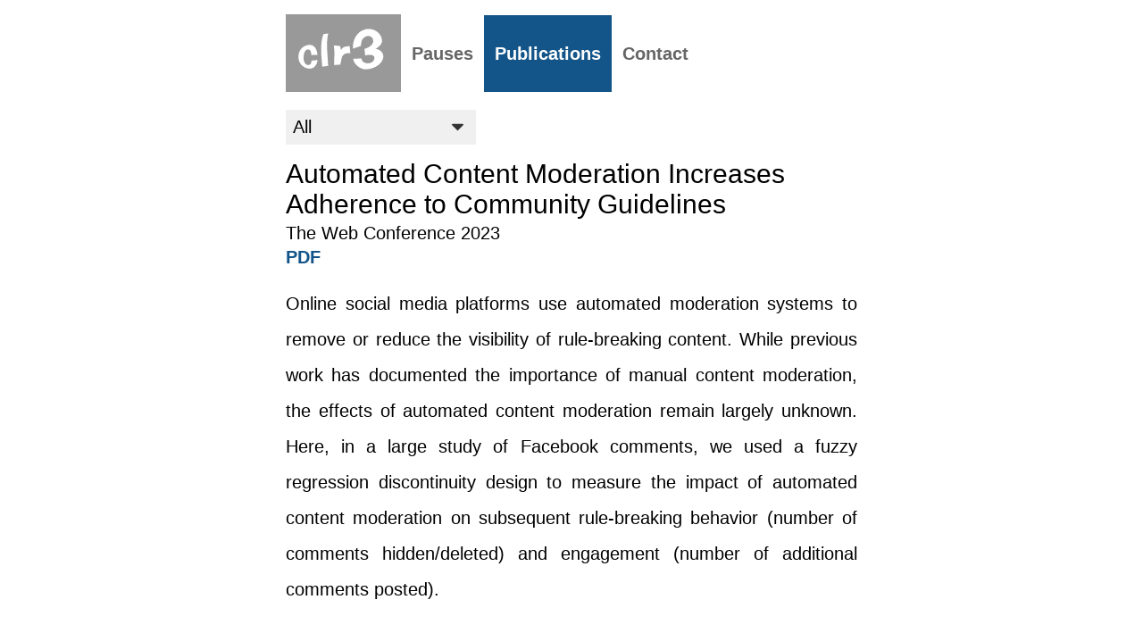

--- FILE ---
content_type: text/html; charset=utf-8
request_url: https://clr3.com/publications
body_size: 37397
content:
<!doctype html><html lang="en"><head><meta charset="utf-8"/><base href="/"/><link rel="icon" href="/favicon.ico"/><meta name="viewport" content="width=device-width,initial-scale=1"/><meta name="theme-color" content="#000000"/><title>clr3 - Publications</title><script async src="https://www.googletagmanager.com/gtag/js?id=UA-35221123-1"></script><script>function gtag(){dataLayer.push(arguments)}window.dataLayer=window.dataLayer||[],gtag("js",new Date),gtag("config","UA-35221123-1")</script><script defer="defer" src="/static/js/main.57b4e683.js"></script><link href="/static/css/main.51f55929.css" rel="stylesheet"></head><body><div id="root"><div class="App"><div class="header"><div class="header_title"><a href="/"><img src="/logo.svg" alt="clr3" height="56"/></a></div><ul class="header_nav"><li><a href="/pauses">Pauses</a></li><li><a aria-current="page" class="active" href="/publications">Publications</a></li><li><a href="/contact">Contact</a></li></ul></div><div class="content"><div><div class="publications_header"><div class="sortOptions"><select><option selected="" value="">All</option><option value="social">Social networks</option><option value="wellbeing">Well-being</option><option value="antisocial">Anti-social behavior</option><option value="networks">Network science</option><option value="crowdsourcing">Crowdsourcing</option></select></div></div><div class="publications_list"><div class="publication"><div class="publication_title">Automated Content Moderation Increases Adherence to Community Guidelines</div><div class="publication_year"><span>The Web Conference<!-- --> </span>2023</div><div class="publication_link"><a href="https://files.clr3.com/papers/2023_prediction_thresholds.pdf">PDF</a></div><p>Online social media platforms use automated moderation systems to remove or reduce the visibility of rule-breaking content. While previous work has documented the importance of manual content moderation, the effects of automated content moderation remain largely unknown. Here, in a large study of Facebook comments, we used a fuzzy regression discontinuity design to measure the impact of automated content moderation on subsequent rule-breaking behavior (number of comments hidden/deleted) and engagement (number of additional comments posted).</p></div><div class="publication"><div class="publication_title">Post Approvals in Online Communities</div><div class="publication_year"><span>The Web Conference<!-- --> </span>2022</div><div class="publication_link"><a href="https://files.clr3.com/papers/2022_post_approvals.pdf">PDF</a></div><p>In many online communities, community leaders (i.e., moderators and administrators) can proactively filter undesired content by requiring posts to be approved before publication. But although many communities adopt post approvals, there has been little research on its impact on community behavior. Through a longitudinal analysis of 233,402 Facebook Groups, we examined 1) the factors that led to a community adopting post approvals and 2) how the setting shaped subsequent user activity and moderation in the group.</p><div class="publication_press_links">Press: <span><a href="https://research.facebook.com/blog/2022/7/post-approvals-in-online-communities/">Facebook Research</a></span></div></div><div class="publication"><div class="publication_title">Country Differences in Social Comparison on Social Media</div><div class="publication_year"><span>CSCW<!-- --> </span>2020</div><div class="publication_link"><a href="https://files.clr3.com/papers/2020_country_differences.pdf">PDF</a><a href="https://speakerdeck.com/jcccf/country-differences-in-social-comparison-on-social-media">Slides</a></div><p>Social comparison is a common focus in discussions of online social media use, and differences in its frequency, causes, and outcomes may arise from country or cultural differences. To understand how these differences play a role in experiences of social comparison on Facebook, a survey of 37,729 people across 18 countries was paired with respondents&#x27; activity on Facebook. The findings were augmented with 39 in-person interviews in three countries. Social comparison frequency was more strongly predicted by country than by age, gender, and Facebook activity combined, indicating that country differences are important to consider when studying social comparison. Women&#x27;s and men&#x27;s experiences differed greatly between countries. Exposure to high feedback counts on friends&#x27; posts was associated with more frequent social comparison, but only in some countries. Design interventions that account for such country differences may be more effective at reducing the negative outcomes of social comparison.</p><div class="publication_press_links">Press: <span><a href="https://research.fb.com/blog/2020/10/facebook-at-cscw-2020-understanding-social-comparison-by-country/">Facebook Research</a></span></div></div><div class="publication"><div class="publication_title">When Does Trust in Online Social Groups Grow?</div><div class="publication_year"><span>ICWSM<!-- --> </span>2020</div><div class="publication_link"><a href="https://files.clr3.com/papers/2020_trustgrow.pdf">PDF</a></div><p>The trust that people feel in their social groups is linked to important social outcomes such as member satisfaction and collective task performance. To understand the behaviors and conditions linked to trust, past studies of trust in groups have typically relied on cross-sectional surveys, but these are limited in their ability to identify causation. To better test the potential causal pathways between trust and behaviors or group properties, we paired a two-wave longitudinal survey of 2358 participants in Facebook Groups with logged activity on Facebook. Using latent change score modeling, we examined how trust may predict changes in behavior or group properties and how behaviors and group properties may predict changes in trust. On one hand, people who trust a group tend to contribute more written content to the group over time; and while groups that are more trusted tend to add more administrators and moderators over time, groups that have many administrators and moderators does not tend to be trusted more over time. On the other hand, people&#x27;s trust in a group increases over time when the group is well-connected and active overall, while that trust decreases over time when that person is also actively involved in multiple other groups. These findings suggest a positive feedback loop related to active engagement and trust: seeing activity in a group drives trust, which in turn leads to increased individual activity and hence greater overall activity in the group. Overall, trust may be best promoted by encouraging both active engagement and friendship formation.</p></div><div class="publication"><div class="publication_title">Social Comparison and Facebook: Feedback, Positivity, and Opportunities for Comparison</div><div class="publication_year"><span>CHI<!-- --> </span>2020<span> <!-- -->Honorable Mention</span></div><div class="publication_link"><a href="https://files.clr3.com/papers/2020_socialcomparison.pdf">PDF</a></div><p>People compare themselves to one another both offline and online. The specific online activities that worsen social comparison are partly understood, though much existing research relies on people recalling their own online activities post hoc and is situated in only a few countries. To better understand social comparison worldwide and the range of associated behaviors on social media, a survey of 38,000 people from 18 countries was paired with logged activity on Facebook for the prior month. People who reported more frequent social comparison spent more time on Facebook, had more friends, and saw proportionally more social content on the site. They also saw greater amounts of feedback on friends&#x27; posts and proportionally more positivity. There was no evidence that social comparison happened more with acquaintances than close friends. One in five respondents recalled recently seeing a post that made them feel worse about themselves but reported conflicting views: half wished they hadn&#x27;t seen the post, while a third felt very happy for the poster. Design opportunities are discussed, including hiding feedback counts, filters for topics and people, and supporting meaningful interactions, so that when comparisons do occur, people are less affected by them.</p><div class="publication_press_links">Press: <span><a href="https://www.newscientist.com/article/2244387-people-who-compare-themselves-with-others-spend-longer-on-facebook/">New Scientist</a>, </span><span><a href="https://research.fb.com/blog/2020/04/understanding-social-comparison-on-facebook/">Facebook Research</a></span></div></div><div class="publication"><div class="publication_title">Don&#x27;t Let Me Be Misunderstood: Comparing Intentions and Perceptions in Online Discussions</div><div class="publication_year"><span>The Web Conference (WWW)<!-- --> </span>2020</div><div class="publication_link"><a href="https://files.clr3.com/papers/2020_intentions.pdf">PDF</a></div><p>Discourse involves two perspectives: a person&#x27;s intention in making an utterance and others&#x27; perception of that utterance. The misalign- ment between these perspectives can lead to undesirable outcomes, such as misunderstandings, low productivity and even overt strife. In this work, we present a computational framework for exploring and comparing both perspectives in online public discussions. We combine logged data about public comments on Facebook with a survey of over 16,000 people about their intentions in writing these comments or about their perceptions of comments that others had written. Unlike previous studies of online discussions that have largely relied on third-party labels to quantify properties such as sentiment and subjectivity, our approach also directly captures what the speakers actually intended when writing their comments. In particular, our analysis focuses on judgments of whether a comment is stating a fact or an opinion, since these concepts were shown to be often confused. We show that intentions and perceptions diverge in consequential ways. People are more likely to perceive opinions than to intend them, and linguistic cues that signal how an utterance is intended can differ from those that signal how it will be perceived. Further, this misalignment between intentions and perceptions can be linked to the future health of a conversation: when a comment whose author intended to share a fact is misperceived as sharing an opinion, the subsequent conversation is more likely to derail into uncivil behavior than when the comment is perceived as intended. Altogether, these findings may inform the design of discussion platforms that better promote positive interactions.</p><div class="publication_press_links">Press: <span><a href="https://research.fb.com/blog/2020/04/how-misperceptions-shape-online-discussions/">Facebook Research</a></span></div></div><div class="publication"><div class="publication_title">When Do People Trust Their Social Groups?</div><div class="publication_year"><span>CHI<!-- --> </span>2019</div><div class="publication_link"><a href="https://files.clr3.com/papers/2019_trustingroups.pdf">PDF</a></div><p>Trust facilitates cooperation and supports positive outcomes in social groups, including member satisfaction, information sharing, and task performance. Extensive prior research has examined individuals&#x27; general propensity to trust, as well as the factors that contribute to their trust in specific groups. Here, we build on past work to present a comprehensive framework for predicting trust in groups. By surveying 6,383 Facebook Groups users about their trust attitudes and examining aggregated behavioral and demographic data for these individuals, we show that (1) an individual&#x27;s propensity to trust is associated with how they trust their groups, (2) groups that are smaller, closed, older, more exclusive or more homogeneous are trusted more, and (3) a group&#x27;s overall friendship-network structure and an individual&#x27;s position within that structure further predict trust. Last, we demonstrate how group trust predicts outcomes at both individual and group level such as the formation of new friendship ties.</p></div><div class="publication"><div class="publication_title">Understanding Perceptions of Problematic Facebook Use</div><div class="publication_year"><span>CHI<!-- --> </span>2019</div><div class="publication_link"><a href="https://files.clr3.com/papers/2019_problematicuse.pdf">PDF</a><a href="https://speakerdeck.com/jcccf/understanding-perceptions-of-problematic-facebook-use">Slides</a></div><p>While many people use social network sites to connect with friends and family, some feel that their use is problematic, seriously affecting their sleep, work, or life. Pairing a survey of 20,000 Facebook users measuring perceptions of problematic use with behavioral and demographic data, we examined Facebook activities associated with problematic use as well as the kinds of people most likely to experience it. People who feel their use is problematic are more likely to be younger, male, and going through a major life event such as a breakup. They spend more time on the platform, particularly at night, and spend proportionally more time looking at profiles and less time browsing their News Feeds. They also message their friends more frequently. While they are more likely to respond to notifications, they are also more likely to deactivate their accounts, perhaps in an effort to better manage their time. Further, they are more likely to have seen content about social media or phone addiction. Notably, people reporting problematic use rate the site as more valuable to them, highlighting the complex relationship between technology use and well-being. A better understanding of problematic Facebook use can inform the design of context-appropriate and supportive tools to help people become more in control.</p></div><div class="publication"><div class="publication_title">Do Diffusion Protocols Govern Cascade Growth?</div><div class="publication_year"><span>ICWSM<!-- --> </span>2018</div><div class="publication_link"><a href="https://files.clr3.com/papers/2018_protocols.pdf">PDF</a><a href="https://speakerdeck.com/jcccf/do-diffusion-protocols-govern-cascade-growth">Slides</a></div><p>Large cascades can develop in online social networks as people share information with one another. Though simple reshare cascades have been studied extensively, the full range of cascading behaviors on social media is much more diverse. Here we study how diffusion protocols, or the social exchanges that enable information transmission, affect cascade growth, analogous to the way communication protocols define how information is transmitted from one point to another. Studying 98 of the largest information cascades on Facebook, we find a wide range of diffusion protocols - from cascading reshares of images, which use a simple protocol of tapping a single button for propagation, to the ALS Ice Bucket Challenge, whose diffusion protocol involved individuals creating and posting a video, and then nominating specific others to do the same. We find recurring classes of diffusion protocols, and identify two key counterbalancing factors in the construction of these protocols, with implications for a cascade&#x27;s growth: the effort required to participate in the cascade, and the social cost of staying on the sidelines. Protocols requiring greater individual effort slow down a cascade&#x27;s propagation, while those imposing a greater social cost of not participating increase the cascade&#x27;s adoption likelihood. The predictability of transmission also varies with protocol. But regardless of mechanism, the cascades in our analysis all have a similar reproduction number (≈ 1.8), meaning that lower rates of exposure can be offset with higher per-exposure rates of adoption. Last, we show how a cascade&#x27;s structure can not only differentiate these protocols, but also be modeled through branching processes. Together, these findings provide a framework for understanding how a wide variety of information cascades can achieve substantial adoption across a network.</p></div><div class="publication"><div class="publication_title">Antisocial Computing</div><div class="publication_year">2017</div><div class="publication_link"><a href="https://speakerdeck.com/jcccf/antisocial-computing">Slides</a></div><p>In online social networks, large information cascades can develop as people share content with one another. However, as these cascades develop through complex processes, prior work has argued that their future trajectory may be inherently unpredictable. My research introduces methods for studying the mechanisms of these cascades and predicting their spread. Analyzing billions of interactions by hundreds of millions of users on Facebook, I show how the future growth and structure of these cascades can be predicted, how cascades may resurface after lying dormant for months, and how diverse social protocols can produce large information cascades. Through revealing the mechanisms in which information diffuses in social media, this work explores a future where systems can better promote sharing behavior online.</p></div><div class="publication"><div class="publication_title">Anyone Can Become a Troll: Causes of Trolling Behavior in Online Discussions</div><div class="publication_year"><span>CSCW<!-- --> </span>2017<span> <!-- -->Best Paper</span></div><div class="publication_link"><a href="https://files.clr3.com/papers/2017_anyone.pdf">PDF</a><a href="https://speakerdeck.com/jcccf/anyone-can-become-a-troll">Slides</a></div><p>In online communities, antisocial behavior such as trolling disrupts constructive discussion. While prior work suggests that trolling behavior is confined to a vocal and antisocial minority, we demonstrate that ordinary people can engage in such behavior as well. We propose two primary trigger mechanisms: the individual&#x27;s mood, and the surrounding context of a discussion (e.g., exposure to prior trolling behavior). Through an experiment simulating an online discussion, we find that both negative mood and seeing troll posts by others significantly increases the probability of a user trolling, and together double this probability. To support and extend these results, we study how these same mechanisms play out in the wild via a data-driven, longitudinal analysis of a large online news discussion community. This analysis reveals temporal mood effects, and explores long range patterns of repeated exposure to trolling. A predictive model of trolling behavior shows that mood and discussion context together can explain trolling behavior better than an individual&#x27;s history of trolling. These results combine to suggest that ordinary people can, under the right circumstances, behave like trolls.</p><div class="publication_press_links">Press: <span><a href="https://www.technologyreview.com/s/603489/theres-a-troll-inside-all-of-us-researchers-say/">Technology Review</a>, </span><span><a href="http://news.stanford.edu/2017/02/06/stanford-research-shows-anyone-can-become-internet-troll/">Stanford News</a>, </span><span><a href="https://www.theguardian.com/commentisfree/2017/feb/10/truth-trolls-internet-abusive-comments-online">The Guardian</a>, </span><span><a href="http://www.huffingtonpost.com/entry/internet-trolling_us_589b52cbe4b0c1284f29ccac">Huffington Post</a>, </span><span><a href="https://www.wsj.com/articles/were-all-internet-trolls-sometimes-1488718803">Wall Street Journal</a>, </span><span><a href="https://theconversation.com/our-experiments-taught-us-why-people-troll-72798">The Conversation</a>, </span><span><a href="https://www.theatlantic.com/technology/archive/2017/03/guys-its-time-for-some-troll-theory/521046/">The Atlantic</a>, </span><span><a href="http://www.americanscientist.org/issues/feature/2017/3/anyone-can-become-a-troll/1">American Scientist</a>, </span><span><a href="https://youtu.be/YLggqoPEfJU">PBS (on Youtube)</a></span></div></div><div class="publication"><div class="publication_title">Predicting Intent Using Activity Logs: How Goal Specificity and Temporal Range Affect User Behavior</div><div class="publication_year"><span>WWW<!-- --> </span>2017</div><div class="publication_link"><a href="https://files.clr3.com/papers/2017_pins.pdf">PDF</a><a href="https://speakerdeck.com/jcccf/predicting-intent-using-activity-logs">Slides</a></div><p>People have different intents in using online platforms. They may be trying to accomplish specific, short-term goals, or less well-defined, longer-term goals. While understanding user intent is fundamental to the design and personalization of online platforms, little is known about how intent varies across individuals, or how it relates to their behavior. Here, we develop a framework for understanding intent in terms of goal specificity and temporal range. Our methodology combines survey-based methodology with an observational analysis of user activity. Applying this framework to Pinterest, we surveyed nearly 6000 users to quantify their intent, and then studied their subsequent behavior on the web site. We find that goal specificity is bimodal - users tend to be either strongly goal-specific or goal-nonspecific. Goal-specific users search more and consume less content in greater detail than goal-nonspecific users: they spend more time using Pinterest, but are less likely to return in the near future. Users with short-term goals are also more focused and more likely to refer to past saved content than users with long-term goals, but less likely to save content for the future. Further, intent can vary by demographic, and with the topic of interest. Last, we show that user&#x27;s intent and activity are intimately related by building a model that can predict a user&#x27;s intent for using Pinterest after observing their activity for only two minutes. Altogether, this work shows how intent can be predicted from user behavior.</p></div><div class="publication"><div class="publication_title">An Army of Me: Sockpuppets in Online Discussion Communities</div><div class="publication_year"><span>WWW<!-- --> </span>2017<span> <!-- -->Honorable Mention</span></div><div class="publication_link"><a href="https://files.clr3.com/papers/2017_sockpuppets.pdf">PDF</a></div><p>In online discussion communities, users can interact and share information and opinions on a wide variety of topics. However, some users may create multiple identities, or sockpuppets, and engage in undesired behavior by deceiving others or manipulating discussions. In this work, we study sockpuppetry across nine discussion communities, and show that sockpuppets differ from ordinary users in terms of their posting behavior, linguistic traits, as well as social network structure. Sockpuppets tend to start fewer discussions, write shorter posts, use more personal pronouns such as &quot;I&quot;, and have more clustered ego-networks. Further, pairs of sockpuppets controlled by the same individual are more likely to interact on the same discussion at the same time than pairs of ordinary users. Our analysis suggests a taxonomy of deceptive behavior in discussion communities. Pairs of sockpuppets can vary in their deceptiveness, i.e., whether they pretend to be different users, or their supportiveness, i.e., if they support arguments of other sockpuppets controlled by the same user. We apply these findings to a series of prediction tasks, notably, to identify whether a pair of accounts belongs to the same underlying user or not. Altogether, this work presents a data-driven view of deception in online discussion communities and paves the way towards the automatic detection of sockpuppets.</p><div class="publication_press_links">Press: <span><a href="https://www.newscientist.com/article/2127107-sock-puppet-accounts-unmasked-by-the-way-they-write-and-post/">New Scientist</a>, </span><span><a href="https://techcrunch.com/2017/04/07/spotting-sockpuppets-with-science/">Techcrunch</a></span></div></div><div class="publication"><div class="publication_title">Do Cascades Recur?</div><div class="publication_year"><span>WWW<!-- --> </span>2016</div><div class="publication_link"><a href="https://files.clr3.com/papers/2016_recurrence.pdf">PDF</a><a href="https://speakerdeck.com/jcccf/do-cascades-recur">Slides</a></div><p>Cascades of information-sharing are a primary mechanism by which content reaches its audience on social media, and an active line of research has studied how such cascades, which form as content is reshared from person to person, develop and subside. In this paper, we perform a large-scale analysis of cascades on Facebook over significantly longer time scales, and find that a more complex picture emerges, in which many large cascades recur, exhibiting multiple bursts of popularity with periods of quiescence in between. We characterize recurrence by measuring the time elapsed between bursts, their overlap and proximity in the social network, and the diversity in the demographics of individuals participating in each peak. We discover that content virality, as revealed by its initial popularity, is a main driver of recurrence, with the availability of multiple copies of that content helping to spark new bursts. Still, beyond a certain popularity of content, the rate of recurrence drops as cascades start exhausting the population of interested individuals. We reproduce these observed patterns in a simple model of content recurrence simulated on a real social network. Using only characteristics of a cascade&#x27;s initial burst, we demonstrate strong performance in predicting whether it will recur in the future.</p></div><div class="publication"><div class="publication_title">Measuring Crowdsourcing Effort with Error-Time Curves</div><div class="publication_year"><span>CHI<!-- --> </span>2015<span> <!-- -->Honorable Mention</span></div><div class="publication_link"><a href="https://files.clr3.com/papers/2015_eta.pdf">PDF</a><a href="https://speakerdeck.com/jcccf/measuring-crowdsourcing-effort-with-error-time-curves">Slides</a></div><p>Crowdsourcing systems lack effective measures of the effort required to complete each task. Without knowing how much time workers need to execute a task well, requesters struggle to accurately structure and price their work. Objective measures of effort could better help workers identify tasks that are worth their time. We propose a data-driven effort metric, ETA (error-time area), that can be used to determine a task&#x27;s fair price. It empirically models the relationship between time and error rate by manipulating the time that workers have to complete a task. ETA reports the area under the error-time curve as a continuous metric of worker effort. The curve&#x27;s 10th percentile is also interpretable as the minimum time most workers require to complete the task without error, which can be used to price the task. We validate the ETA metric on ten common crowdsourcing tasks, including tagging, transcription, and search, and find that ETA closely tracks how workers would rank these tasks by effort. We also demonstrate how ETA allows requesters to rapidly iterate on task designs and measure whether the changes improve worker efficiency. Our findings can facilitate the process of designing, pricing, and allocating crowdsourcing tasks.</p></div><div class="publication"><div class="publication_title">Break It Down: A Comparison of Macro- and Microtasks</div><div class="publication_year"><span>CHI<!-- --> </span>2015<span> <!-- -->Honorable Mention</span></div><div class="publication_link"><a href="https://files.clr3.com/papers/2015_microtasks.pdf">PDF</a><a href="https://speakerdeck.com/jcccf/break-it-down-a-comparison-of-macro-and-microtasks">Slides</a></div><p>A large, seemingly overwhelming task can sometimes be transformed into a set of smaller, more manageable microtasks that can each be accomplished independently. In crowdsourcing systems, microtasking enables unskilled workers with limited commitment to work together to complete tasks they would not be able to do individually. We explore the costs and benefits of decomposing macrotasks into microtasks for three task categories: arithmetic, sorting, and transcription. We find that breaking these tasks into microtasks results in longer overall task completion times, but higher quality outcomes and a better experience that may be more resilient to interruptions. These results suggest that microtasks can help people complete high quality work in interruption-driven environments.</p></div><div class="publication"><div class="publication_title">Flock: Hybrid Crowd-Machine Learning Classifiers</div><div class="publication_year"><span>CSCW<!-- --> </span>2015<span> <!-- -->Honorable Mention</span></div><div class="publication_link"><a href="https://files.clr3.com/papers/2015_flock.pdf">PDF</a><a href="https://speakerdeck.com/jcccf/flock-hybrid-crowd-machine-learning-classifiers">Slides</a></div><p>Hybrid crowd-machine learning classifiers are classification models that start with a written description of a learning goal, use the crowd to suggest predictive features and label data, and then weigh these features using machine learning to produce models that are accurate and use human-understandable features. These hybrid classifiers enable fast prototyping of machine learning models that can improve on both algorithm performance and human judgment, and accomplish tasks where automated feature extraction is not yet feasible. Flock, an interactive machine learning platform, instantiates this approach.</p></div><div class="publication"><div class="publication_title">Antisocial Behavior in Online Discussion Communities</div><div class="publication_year"><span>ICWSM<!-- --> </span>2015<span> <!-- -->Honorable Mention</span></div><div class="publication_link"><a href="https://files.clr3.com/papers/2015_trolls.pdf">PDF</a><a href="https://speakerdeck.com/jcccf/antisocial-behavior-in-online-discussion-communities">Slides</a></div><p>User contributions in the form of posts, comments, and votes are essential to the success of online communities. However, allowing user participation also invites undesirable behavior such as trolling. In this paper, we characterize antisocial behavior in three large online discussion communities by analyzing users who were banned from these communities. We find that such users tend to concentrate their efforts in a small number of threads, are more likely to post irrelevantly, and are more successful at garnering responses from other users. Studying the evolution of these users from the moment they join a community up to when they get banned, we find that not only do they write worse than other users over time, but they also become increasingly less tolerated by the community. Further, we discover that antisocial behavior is exacerbated when community feedback is overly harsh. Our analysis also reveals distinct groups of users with different levels of antisocial behavior that can change over time. We use these insights to identify antisocial users early on, a task of high practical importance to community maintainers.</p><div class="publication_press_links">Press: <span><a href="http://www.economist.com/news/business-and-finance/21650102-new-research-suggests-it-possible-identify-online-troublemakers-they-strike-proactive">The Economist</a>, </span><span><a href="http://www.theguardian.com/technology/2015/apr/17/algorithm-identifies-future-trolls-from-just-five-posts">The Guardian</a>, </span><span><a href="http://www.popsci.com/researchers-develop-troll-hunting-algorithm">Popular Science</a>, </span><span><a href="http://www.technologyreview.com/view/536621/how-a-troll-spotting-algorithm-learned-its-anti-antisocial-trade/">Technology Review</a>, </span><span><a href="http://time.com/3827683/internet-troll-research/">Time</a>, </span><span><a href="http://www.washingtonpost.com/blogs/the-switch/wp/2015/04/22/scientists-have-figured-out-how-to-tell-when-someone-is-an-online-troll/">Washington Post</a>, </span><span><a href="http://www.wired.co.uk/news/archive/2015-04/14/google-algorithm-predicts-trolls-antisocial-behaviour">Wired</a></span></div></div><div class="publication"><div class="publication_title">Ensemble: The Complementary Strengths of Leaders and Crowds in Creative Collaboration</div><div class="publication_year"><span>CSCW<!-- --> </span>2014</div><div class="publication_link"><a href="https://files.clr3.com/papers/2014_ensemble.pdf">PDF</a></div><p>Ensemble is a platform for online collaborative storywriting. Motivated by the idea that individual creative leaders and the crowd have complementary creative strengths, in Ensemble, a leader directs the high-level vision for a story and articulates creative constraints for the crowd.</p></div><div class="publication"><div class="publication_title">Catalyst: Triggering Collective Action with Thresholds</div><div class="publication_year"><span>CSCW<!-- --> </span>2014</div><div class="publication_link"><a href="https://files.clr3.com/papers/2014_catalyst.pdf">PDF</a><a href="https://speakerdeck.com/jcccf/catalyst-triggering-collective-action-with-thresholds">Slides</a></div><p>Activation thresholds generalize the crowdfunding concept of calling in donations when a collective monetary goal is reached into. With activation thresholds, commitments that are conditioned on others&#x27; participation, and supporters only need to show up for an event if enough other people commit as well. Catalyst is a platform that introduces activation thresholds for on-demand events.</p><div class="publication_press_links">Press: <span><a href="http://engineering.stanford.edu/research-profile/stanford-computer-scientists-create-crowdsourcing-website-draw-crowds">Stanford Engineering</a></span></div></div><div class="publication"><div class="publication_title">How Community Feedback Shapes User Behavior</div><div class="publication_year"><span>ICWSM<!-- --> </span>2014</div><div class="publication_link"><a href="https://files.clr3.com/papers/2014_disqus.pdf">PDF</a><a href="https://speakerdeck.com/jcccf/how-community-feedback-shapes-online-behavior">Slides</a></div><p>Social media systems rely on user feedback and rating mechanisms for personalization, ranking, and content filtering. However, when users evaluate content contributed by fellow users (e.g., by liking a post or voting on a comment), these evaluations create complex social feedback effects. We investigate how ratings on a piece of content affect its author&#x27;s future behavior. By studying four large comment-based news communities, we find that negative feedback leads to significant behavioral changes that are detrimental to the community. Not only do authors of negatively-evaluated content contribute more, but also their future posts are of lower quality, and are perceived by the community as such. Moreover, these authors are more likely to subsequently evaluate their fellow users negatively, percolating these effects through the community. In contrast, positive feedback does not carry similar effects, and neither encourages rewarded authors to write more, nor improves the quality of their posts. Interestingly, the authors that receive no feedback are most likely to leave a community. Furthermore, a structural analysis of the voter network reveals that evaluations polarize the community the most when positive and negative votes are equally split.</p><div class="publication_press_links">Press: <span><a href="https://medium.com/the-physics-arxiv-blog/aad9d49da238">Physics arXiv Blog</a></span></div></div><div class="publication"><div class="publication_title">Can Cascades Be Predicted?</div><div class="publication_year"><span>WWW<!-- --> </span>2014</div><div class="publication_link"><a href="https://files.clr3.com/papers/2014_memes.pdf">PDF</a><a href="https://speakerdeck.com/jcccf/can-cascades-be-predicted">Slides</a></div><p>On many social networking web sites such as Facebook and Twitter, resharing or reposting functionality allows users to share others&#x27; content with their own friends or followers. As content is reshared from user to user, large cascades of reshares can form. In this work, we develop a framework for addressing cascade prediction problems. On a large sample of photo reshare cascades on Facebook, we find strong performance in predicting whether a cascade will continue to grow in the future. We find that the relative growth of a cascade becomes more predictable as we observe more of its reshares, that temporal and structural features are key predictors of cascade size, and that initially, breadth, rather than depth in a cascade is a better indicator of larger cascades. This prediction performance is robust in the sense that multiple distinct classes of features all achieve similar performance. Observing independent cascades of the same content, we find that while these cascades differ greatly in size, we are still able to predict which ends up the largest.</p><div class="publication_press_links">Press: <span><a href="https://www.facebook.com/notes/facebook-data-science/can-cascades-be-predicted/10152056491448859">Facebook Data Science</a>, </span><span><a href="http://www.niemanlab.org/2014/03/can-an-algorithm-predict-which-popular-content-will-become-viral-content/">Nieman Lab</a>, </span><span><a href="http://news.stanford.edu/news/2014/march/viral-photo-cascade-040314.html">Stanford News</a>, </span><span><a href="http://www.technologyreview.com/view/525821/the-curious-nature-of-sharing-cascades-on-facebook/">Technology Review</a></span></div></div><div class="publication"><div class="publication_title">Storeys - Designing Collaborative Storytelling Interfaces</div><div class="publication_year"><span>CHI Extended Abstracts<!-- --> </span>2013</div><div class="publication_link"><a href="https://files.clr3.com/papers/2013_storeys.pdf">PDF</a></div><p>Storeys is a graph-based visualization tool designed for collaborative story writing that represents stories in a branching tree of individual sentences. The fine-grained, branching structure supports collaboration by reducing contribution cost, conflict over text ownership, and production blocking. Also designed to be ludic and playful, in initial evaluations Storeys was seen as a fun tool for creativity that balanced the exploration and elaboration of ideas.</p></div><div class="publication"><div class="publication_title">Tools for Predicting Drop-off in Large Online Classes</div><div class="publication_year"><span>CSCW Companion<!-- --> </span>2013</div><div class="publication_link"><a href="https://files.clr3.com/papers/2013_socialcommitment.pdf">PDF</a></div><p>We describes two diagnostic tools to predict students are at risk of dropping out from an online class. Experiments on a large, online HCI class suggest that the tools we introduce can help identify students who will not complete assignments, with an F1 score of 0.46 and 0.73 three days before the assignment due date.</p></div><div class="publication"><div class="publication_title">How Annotation Styles Influence Content and Preferences</div><div class="publication_year"><span>HYPERTEXT<!-- --> </span>2013</div><div class="publication_link"><a href="https://files.clr3.com/papers/2013_annotation.pdf">PDF</a></div><p>We study how people use and respond to three different annotation styles: single-word tags, multi-word tags, and comments. We find significant differences in how annotation styles influence the objectivity, descriptiveness, and interestingness of annotations.</p></div><div class="publication"><div class="publication_title">You Had Me At Hello: How Phrasing Affects Memorability</div><div class="publication_year"><span>ACL<!-- --> </span>2012</div><div class="publication_link"><a href="https://files.clr3.com/papers/2012_memorability.pdf">PDF</a></div><p>Understanding the ways in which information achieves widespread public awareness is a research question of significant interest. We consider whether, and how, the way in which the information is phrased - the choice of words and sentence structure - can affect this process.</p></div><div class="publication"><div class="publication_title">Designing for Slowness and Reflection</div><div class="publication_year"><span>CHI Extended Abstracts<!-- --> </span>2011</div><p>GoSlow is an iPhone application that helps users think and reflect on their day using daily suggestions. GoSlow is designed to be reflective rather than persuasive, meaning that the application doesn&#x27;t aim to modify user behavior but rather encourage introspection.</p></div><div class="publication"><div class="publication_title">Predicting Reciprocity in Social Networks</div><div class="publication_year"><span>SocialCom<!-- --> </span>2011</div><div class="publication_link"><a href="https://files.clr3.com/papers/2011_reciprocity.pdf">PDF</a><a href="https://speakerdeck.com/jcccf/predicting-reciprocity-in-social-networks">Slides</a></div><p>When looking at how people interact on Twitter, how can network factors help us predict which interactions are reciprocal (i.e. both parties participating), and which aren&#x27;t (i.e. one user pestering another)? What factors are best in predicting reciprocity?</p></div><div class="publication"><div class="publication_title">Ludic Design for Tagging Interfaces</div><div class="publication_year"><span>GROUP<!-- --> </span>2010</div><p>Have you ever wondered whether tagging could actually be...fun? How to use color (among other things) to design playful and useful tagging interfaces.</p></div></div></div></div></div></div><script>window.__PRELOADED_STATE__ = decodeURIComponent(escape(atob("[base64]")))</script><noscript>This site works best with JavaScript enabled.</noscript></body></html>

--- FILE ---
content_type: text/css; charset=UTF-8
request_url: https://clr3.com/static/css/main.51f55929.css
body_size: 5377
content:
body{-webkit-font-smoothing:antialiased;-moz-osx-font-smoothing:grayscale;font-family:-apple-system,BlinkMacSystemFont,Segoe UI,Roboto,Oxygen,Ubuntu,Cantarell,Fira Sans,Droid Sans,Helvetica Neue,sans-serif;font-size:20px;margin:0}code{font-family:source-code-pro,Menlo,Monaco,Consolas,Courier New,monospace}a{color:#135589;text-decoration:none}.App{padding:16px;text-align:left}.App-header{align-items:center;background-color:#282c34;color:#fff;display:flex;flex-direction:column;font-size:calc(10px + 2vmin);justify-content:center;min-height:100vh;text-align:left}.App-link{color:#61dafb}.header{padding:0 0 1em}@media only screen and (min-width:768px){.header{align-items:center;display:flex;justify-content:left}.header_title{padding:0}.header_title,ul.header_nav{line-height:70px}}.header_title{font-size:60px;font-weight:700}.header_title a{background-color:#999;color:#fff;display:inline-block;margin:0;padding:8px 12px;text-decoration:none}.header_title a.active{background-color:#135589}ul.header_nav{margin:0;padding:0}ul.header_nav li{display:inline;list-style-type:none;margin:0}ul.header_nav li a{color:#666;display:inline-block;font-weight:700;padding:8px 12px;text-decoration:none}ul.header_nav li a.active{background-color:#135589;color:#fff}p{word-wrap:break-word;-webkit-hyphens:auto;hyphens:auto;overflow-wrap:break-word;word-break:break-word}.loading,p{text-align:justify}.loading{font-size:15px;margin:15px 0;opacity:.5}.loading>div{-webkit-animation:loading-dot 1.2s cubic-bezier(.455,.03,.515,.955) infinite;animation:loading-dot 1.2s cubic-bezier(.455,.03,.515,.955) infinite;background-color:gray;border-radius:100%;display:inline-block;height:12px;margin-right:4px;width:12px}@-webkit-keyframes loading-dot{0%{-webkit-transform:scale(0);transform:scale(0)}to{opacity:0;-webkit-transform:scale(1);transform:scale(1)}}@keyframes loading-dot{0%{-webkit-transform:scale(0);transform:scale(0)}to{opacity:0;-webkit-transform:scale(1);transform:scale(1)}}.loading .loading_1{-webkit-animation-delay:-.32s;animation-delay:-.32s}.loading .loading_2{-webkit-animation-delay:-.16s;animation-delay:-.16s}p{line-height:2;margin-bottom:1.5em}@media only screen and (min-width:768px){.App{margin:auto;width:50%}}ol{margin-left:0;padding-left:0}ol li{line-height:2;margin-bottom:1.5em;margin-left:1em;padding-left:.5em}div.cover_image img{-webkit-filter:brightness(1.1);filter:brightness(1.1);height:auto;max-width:100%}.publications_list{clear:both}.publication{padding:8px 0;text-align:left}.publication_title{font-size:30px}.publication_year{font-weight:400;padding:4px 0 0}.publication_link{padding:4px 0 0}.publication a{color:#135589;font-weight:700;padding-right:6px;text-decoration:none}.publication_press_links{margin-bottom:1em}.publication_press_links a{color:#135589;font-weight:400;padding-right:0;text-decoration:none}.publication_press_links .title{font-weight:700}.publications_header{clear:both}.sortOptions{float:left;padding:0 0 8px;text-align:left}.sortOptions button{border:0;color:#135589;font-size:20px;padding:0}.sortOptions select{-webkit-appearance:none;appearance:none;background-image:url("data:image/svg+xml;charset=US-ASCII,%3Csvg%20xmlns%3D%22http%3A%2F%2Fwww.w3.org%2F2000%2Fsvg%22%20width%3D%22292.4%22%20height%3D%22292.4%22%3E%3Cpath%20fill%3D%22%23333333%22%20d%3D%22M287%2069.4a17.6%2017.6%200%200%200-13-5.4H18.4c-5%200-9.3%201.8-12.9%205.4A17.6%2017.6%200%200%200%200%2082.2c0%205%201.8%209.3%205.4%2012.9l128%20127.9c3.6%203.6%207.8%205.4%2012.8%205.4s9.2-1.8%2012.8-5.4L287%2095c3.5-3.5%205.4-7.8%205.4-12.8%200-5-1.9-9.2-5.5-12.8z%22%2F%3E%3C%2Fsvg%3E"),linear-gradient(180deg,#f0f0f0 0,#f0f0f0);background-position:right .7em top 50%,0 0;background-repeat:no-repeat,repeat;background-size:.65em auto,100%;border:0;display:inline;font-size:20px;margin:0 10px 0 0;padding:8px 32px 8px 8px}.publications_loading{float:left;margin-top:10px}div.pauses_wrapper{position:relative}div.pause_list_item{margin:0 0 30px}div.pause_list_item_title{font-size:30px;font-weight:400;margin-top:10px}div.pause_list_item_image{background-blend-mode:lighten;background-color:#533a16;background-size:cover;height:150px;width:150px}div.pause_list_item a{color:#135589;text-decoration:none}.pauses_loading{float:left;left:0;position:absolute;top:0}div.pause_wrapper{position:relative}div.pause_post{overflow-wrap:anywhere}div.pause_post a{color:#135589;font-weight:400;text-decoration:none}div.pause_post hr{border:1px solid #333;margin:30px 0;width:20%}div.pause_header{font-size:40px;padding:8px 8px 8px 0}div.pause_subtitle{font-size:20px;padding:8px 8px 20px 0}div.pause_image{background-blend-mode:lighten;background-color:#533a16;background-position:50%;background-size:cover;height:300px;min-width:100%}@media only screen and (min-width:768px){div.pause_image{background-blend-mode:lighten;background-color:#533a16;background-size:cover;height:300px;min-width:0;width:300px}}div.pause_logo{padding-bottom:16px}div.pause_logo_1{background:#333;float:left;height:14px;margin-right:3px;-webkit-transform:skew(0deg);transform:skew(0deg);width:5px}#lightbox{align-items:center;background-color:#eeeeeeee;display:flex;height:100%;justify-content:center;left:0;position:fixed;top:0;width:100%;z-index:1}#lightbox-img{max-height:90%;max-width:90%}.pause_loading{float:left;left:0;position:absolute;top:0}
/*# sourceMappingURL=main.51f55929.css.map*/

--- FILE ---
content_type: image/svg+xml
request_url: https://clr3.com/logo.svg
body_size: 2375
content:
<?xml version="1.0" encoding="UTF-8" standalone="no"?><!DOCTYPE svg PUBLIC "-//W3C//DTD SVG 1.1//EN" "http://www.w3.org/Graphics/SVG/1.1/DTD/svg11.dtd"><svg width="100%" height="100%" viewBox="0 0 728 387" version="1.1" xmlns="http://www.w3.org/2000/svg" xmlns:xlink="http://www.w3.org/1999/xlink" xml:space="preserve" xmlns:serif="http://www.serif.com/" style="fill-rule:evenodd;clip-rule:evenodd;stroke-linejoin:round;stroke-miterlimit:2;"><g><path d="M95.558,181.641c-54.496,5.931 -84.884,50.843 -79.574,104.464c4.491,44.428 42.696,78.944 87.625,79.639c35.065,0.509 58.885,-34.495 60.307,-66.936c-0,0 -47.047,4.885 -47.047,4.885c0.61,14.922 -4.939,32.098 -22.125,33.8c-26.651,2.625 -38.035,-28.626 -39.522,-49.987c-1.515,-22.273 4.393,-70.407 34.93,-70.719c21.905,-0.223 25.157,26.769 25.711,43.399c0,0 47.534,-0.718 47.534,-0.718c-2.25,-39.742 -21.312,-82.88 -67.839,-77.827Z" style="fill:#fff;fill-rule:nonzero;"/><path d="M246.644,343.663c-2.63,-78.676 -18.057,-174.849 0.386,-250.471c-0,0 -36.78,4.632 -36.78,4.632c-29.134,73.837 -16.041,174.464 -9.04,252.796c0,0 45.434,-6.957 45.434,-6.957Z" style="fill:#fff;fill-rule:nonzero;"/><path d="M397.135,192.464c-22.612,1.814 -39.892,7.522 -50.411,29.162l-0.805,-0.109c0,0 -5.142,-31.045 -5.142,-31.045c0,-0 -49.675,-4.881 -49.675,-4.881c7.856,53.572 2.371,99.312 1.592,152.172c-0,-0 48.926,-3.644 48.926,-3.644c-0,-0 11.064,-52.815 11.064,-52.815c6.858,-25.725 26.643,-35.395 51.554,-35.432c5.077,-0.024 10.229,0.526 15.281,0.979c0,-0 -4.548,-54.021 -4.548,-54.021c-5.72,-0.855 -12.078,-0.845 -17.836,-0.366Z" style="fill:#fff;fill-rule:nonzero;"/><path d="M533.11,61.938c-65.946,19.59 -97.47,83.685 -92.858,148.961c0,-0 63.152,-21.938 63.152,-21.938c-2.104,-31.218 8.275,-62.288 39.946,-73.589c23.579,-8.391 49.325,1.889 53.881,28.225c5.906,34.35 -29.667,56.117 -57.381,65.322c-0,0 -10.171,3.415 -10.171,3.415c-0,-0 5.293,50.851 5.293,50.851c0,0 10.03,-2.1 10.03,-2.1c23.224,-4.851 69.878,-7.253 60.959,30.109c-5.909,24.438 -33.599,35.192 -56.468,32.706c-21.368,-2.332 -43.004,-13.517 -42.223,-37.577c0,-0 -64.008,3.028 -64.008,3.028c-2.076,35.123 47.485,74.117 77.801,79.722c52.133,9.594 133.39,-23.315 151.412,-75.752c14.26,-41.948 -13.301,-75.03 -54.598,-80.816l-0.117,-1.043c30.96,-18.157 57.23,-42.829 45.905,-81.535c-15.802,-53.702 -78.331,-83.43 -130.555,-67.989Z" style="fill:#fff;fill-rule:nonzero;"/></g></svg>